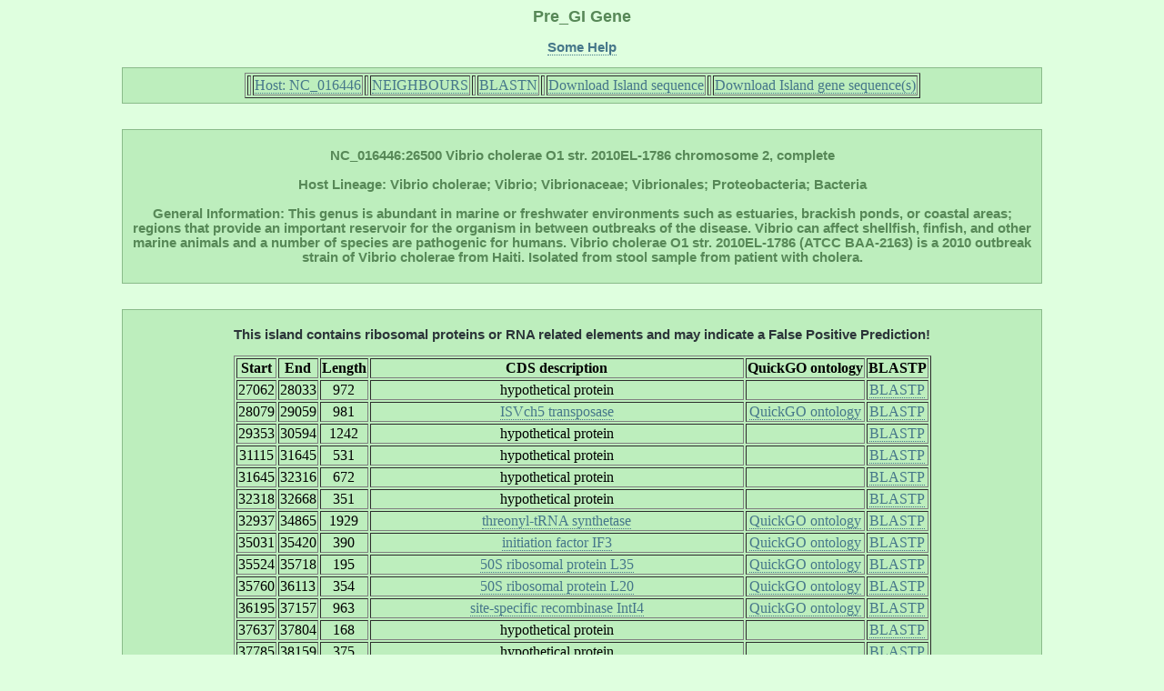

--- FILE ---
content_type: text/html; charset=UTF-8
request_url: http://pregi.bi.up.ac.za/pre_gi_gene.php?source_accession=NC_016446&gi_accession=NC_016446:26500
body_size: 13831
content:

	   
<html><head><title class='title'>Pre_GI: Gene</title><link href='style.css' type='text/css' rel='stylesheet'><link rel='shortcut icon' href='island.png'></head><body><h1 class='title'>Pre_GI Gene</h1><p class ='heading' align='center'><b><a href='pre_gi_tooltiphelp.php?tooltip=gene' target='blank' title='Some help regarding this page'>Some Help</a></b></p><div id='content' align='center'><table border=1><tr><th><td><tb><a href='pre_gi_island.php?source_accession=NC_016446' title='Return to this Island Host Page'>  Host: NC_016446  </a></tb></td></th><th><td><tb><a href='pre_gi_oup.php?oup_source_accession=NC_016446&oup_query_accession=NC_016446:26500' title='View Compositional Similarity Hits for this Island'>  NEIGHBOURS  </a></tb></td></th><th><td><tb><a href='pre_gi_blast.php?blast_source_accession=NC_016446&blast_gi_query=NC_016446:26500' title='View Sequence Similarity Hits for this Island'>  BLASTN  </a></tb></td></th><th><td><tb><a href='pre_gi_download_gi.php?gi_accession=NC_016446:26500' title='Download this Island sequence'>  Download Island sequence  </a></tb></td></th><th><td><tb><a href='pre_gi_download_cds.php?gi_accession=NC_016446:26500' title='Download this Island gene sequences'>  Download Island gene sequence(s)  </a></tb></td></th></tr></table></div><br><div id='content' align='center'><p class='heading'><b>NC_016446:26500 Vibrio cholerae O1 str. 2010EL-1786 chromosome 2, complete<br></br>Host Lineage: Vibrio cholerae; Vibrio; Vibrionaceae; Vibrionales; Proteobacteria; Bacteria<br></br>General Information: This genus is abundant in marine or freshwater environments such as estuaries, brackish ponds, or coastal areas; regions that provide an important reservoir for the organism in between outbreaks of the disease. Vibrio can affect shellfish, finfish, and other marine animals and a number of species are pathogenic for humans. Vibrio cholerae O1 str. 2010EL-1786 (ATCC BAA-2163) is a 2010 outbreak strain of Vibrio cholerae from Haiti. Isolated from stool sample from patient with cholera.</b><p></div><br><div id='content' align='center'><table border=1><p class='heading'><b style='color:#2C3539'>This island contains ribosomal proteins or RNA related elements and may indicate a False Positive Prediction!</b><p><tr><th><tb><b>Start</b></tb></th><th><tb><b>End</b></tb></th><th><tb><b>Length</b></tb></th><th><tb><b>CDS
   description</b></tb></th><th><tb><b>QuickGO ontology</b></tb></th><th><tb><b>BLASTP</b></tb></th></tr><tr align='center'><td><tb>27062</tb></td><td><tb>28033</tb></td><td><tb>972</tb></td><td><tb>hypothetical protein</tb></td><td><tb></tb></td><td><tb><a href='pre_gi_blast.php?blast_source_accession=NC_016446&blast_cds_query=NC_016446:26500:27062'
	 	target='_blank' title='Display BLASTP hits for this cds'>BLASTP</a></tb></td></tr>
<tr align='center'><td><tb>28079</tb></td><td><tb>29059</tb></td><td><tb>981</tb></td><td><tb><a href='pre_gi_cds_desc.php?cds_desc=ISVch5 transposase',
	    target='_blank' title='Search database for similar gene annotations'>ISVch5 transposase</a></tb></td><td><tb><a href='http://www.ebi.ac.uk/QuickGO/GSearch?q=ISVch5 transposase#1=1',
	    target='_blank' title='Retrieve QuickGO gene ontology'>QuickGO ontology</a></tb></td><td><tb><a href='pre_gi_blast.php?blast_source_accession=NC_016446&blast_cds_query=NC_016446:26500:28079'
	 	target='_blank' title='Display BLASTP hits for this cds'>BLASTP</a></tb></td></tr>
<tr align='center'><td><tb>29353</tb></td><td><tb>30594</tb></td><td><tb>1242</tb></td><td><tb>hypothetical protein</tb></td><td><tb></tb></td><td><tb><a href='pre_gi_blast.php?blast_source_accession=NC_016446&blast_cds_query=NC_016446:26500:29353'
	 	target='_blank' title='Display BLASTP hits for this cds'>BLASTP</a></tb></td></tr>
<tr align='center'><td><tb>31115</tb></td><td><tb>31645</tb></td><td><tb>531</tb></td><td><tb>hypothetical protein</tb></td><td><tb></tb></td><td><tb><a href='pre_gi_blast.php?blast_source_accession=NC_016446&blast_cds_query=NC_016446:26500:31115'
	 	target='_blank' title='Display BLASTP hits for this cds'>BLASTP</a></tb></td></tr>
<tr align='center'><td><tb>31645</tb></td><td><tb>32316</tb></td><td><tb>672</tb></td><td><tb>hypothetical protein</tb></td><td><tb></tb></td><td><tb><a href='pre_gi_blast.php?blast_source_accession=NC_016446&blast_cds_query=NC_016446:26500:31645'
	 	target='_blank' title='Display BLASTP hits for this cds'>BLASTP</a></tb></td></tr>
<tr align='center'><td><tb>32318</tb></td><td><tb>32668</tb></td><td><tb>351</tb></td><td><tb>hypothetical protein</tb></td><td><tb></tb></td><td><tb><a href='pre_gi_blast.php?blast_source_accession=NC_016446&blast_cds_query=NC_016446:26500:32318'
	 	target='_blank' title='Display BLASTP hits for this cds'>BLASTP</a></tb></td></tr>
<tr align='center'><td><tb>32937</tb></td><td><tb>34865</tb></td><td><tb>1929</tb></td><td><tb><a href='pre_gi_cds_desc.php?cds_desc=threonyl-tRNA synthetase',
	    target='_blank' title='Search database for similar gene annotations'>threonyl-tRNA synthetase</a></tb></td><td><tb><a href='http://www.ebi.ac.uk/QuickGO/GSearch?q=threonyl-tRNA synthetase#1=1',
	    target='_blank' title='Retrieve QuickGO gene ontology'>QuickGO ontology</a></tb></td><td><tb><a href='pre_gi_blast.php?blast_source_accession=NC_016446&blast_cds_query=NC_016446:26500:32937'
	 	target='_blank' title='Display BLASTP hits for this cds'>BLASTP</a></tb></td></tr>
<tr align='center'><td><tb>35031</tb></td><td><tb>35420</tb></td><td><tb>390</tb></td><td><tb><a href='pre_gi_cds_desc.php?cds_desc=initiation factor IF3',
	    target='_blank' title='Search database for similar gene annotations'>initiation factor IF3</a></tb></td><td><tb><a href='http://www.ebi.ac.uk/QuickGO/GSearch?q=initiation factor IF3#1=1',
	    target='_blank' title='Retrieve QuickGO gene ontology'>QuickGO ontology</a></tb></td><td><tb><a href='pre_gi_blast.php?blast_source_accession=NC_016446&blast_cds_query=NC_016446:26500:35031'
	 	target='_blank' title='Display BLASTP hits for this cds'>BLASTP</a></tb></td></tr>
<tr align='center'><td><tb>35524</tb></td><td><tb>35718</tb></td><td><tb>195</tb></td><td><tb><a href='pre_gi_cds_desc.php?cds_desc=50S ribosomal protein L35',
	    target='_blank' title='Search database for similar gene annotations'>50S ribosomal protein L35</a></tb></td><td><tb><a href='http://www.ebi.ac.uk/QuickGO/GSearch?q=50S ribosomal protein L35#1=1',
	    target='_blank' title='Retrieve QuickGO gene ontology'>QuickGO ontology</a></tb></td><td><tb><a href='pre_gi_blast.php?blast_source_accession=NC_016446&blast_cds_query=NC_016446:26500:35524'
	 	target='_blank' title='Display BLASTP hits for this cds'>BLASTP</a></tb></td></tr>
<tr align='center'><td><tb>35760</tb></td><td><tb>36113</tb></td><td><tb>354</tb></td><td><tb><a href='pre_gi_cds_desc.php?cds_desc=50S ribosomal protein L20',
	    target='_blank' title='Search database for similar gene annotations'>50S ribosomal protein L20</a></tb></td><td><tb><a href='http://www.ebi.ac.uk/QuickGO/GSearch?q=50S ribosomal protein L20#1=1',
	    target='_blank' title='Retrieve QuickGO gene ontology'>QuickGO ontology</a></tb></td><td><tb><a href='pre_gi_blast.php?blast_source_accession=NC_016446&blast_cds_query=NC_016446:26500:35760'
	 	target='_blank' title='Display BLASTP hits for this cds'>BLASTP</a></tb></td></tr>
<tr align='center'><td><tb>36195</tb></td><td><tb>37157</tb></td><td><tb>963</tb></td><td><tb><a href='pre_gi_cds_desc.php?cds_desc=site-specific recombinase IntI4',
	    target='_blank' title='Search database for similar gene annotations'>site-specific recombinase IntI4</a></tb></td><td><tb><a href='http://www.ebi.ac.uk/QuickGO/GSearch?q=site-specific recombinase IntI4#1=1',
	    target='_blank' title='Retrieve QuickGO gene ontology'>QuickGO ontology</a></tb></td><td><tb><a href='pre_gi_blast.php?blast_source_accession=NC_016446&blast_cds_query=NC_016446:26500:36195'
	 	target='_blank' title='Display BLASTP hits for this cds'>BLASTP</a></tb></td></tr>
<tr align='center'><td><tb>37637</tb></td><td><tb>37804</tb></td><td><tb>168</tb></td><td><tb>hypothetical protein</tb></td><td><tb></tb></td><td><tb><a href='pre_gi_blast.php?blast_source_accession=NC_016446&blast_cds_query=NC_016446:26500:37637'
	 	target='_blank' title='Display BLASTP hits for this cds'>BLASTP</a></tb></td></tr>
<tr align='center'><td><tb>37785</tb></td><td><tb>38159</tb></td><td><tb>375</tb></td><td><tb>hypothetical protein</tb></td><td><tb></tb></td><td><tb><a href='pre_gi_blast.php?blast_source_accession=NC_016446&blast_cds_query=NC_016446:26500:37785'
	 	target='_blank' title='Display BLASTP hits for this cds'>BLASTP</a></tb></td></tr>
<tr align='center'><td><tb>38404</tb></td><td><tb>38592</tb></td><td><tb>189</tb></td><td><tb>hypothetical protein</tb></td><td><tb></tb></td><td><tb><a href='pre_gi_blast.php?blast_source_accession=NC_016446&blast_cds_query=NC_016446:26500:38404'
	 	target='_blank' title='Display BLASTP hits for this cds'>BLASTP</a></tb></td></tr>
<tr align='center'><td><tb>38956</tb></td><td><tb>39138</tb></td><td><tb>183</tb></td><td><tb>hypothetical protein</tb></td><td><tb></tb></td><td><tb><a href='pre_gi_blast.php?blast_source_accession=NC_016446&blast_cds_query=NC_016446:26500:38956'
	 	target='_blank' title='Display BLASTP hits for this cds'>BLASTP</a></tb></td></tr>
<tr align='center'><td><tb>39290</tb></td><td><tb>39403</tb></td><td><tb>114</tb></td><td><tb>hypothetical protein</tb></td><td><tb></tb></td><td><tb><a href='pre_gi_blast.php?blast_source_accession=NC_016446&blast_cds_query=NC_016446:26500:39290'
	 	target='_blank' title='Display BLASTP hits for this cds'>BLASTP</a></tb></td></tr>
<tr align='center'><td><tb>39394</tb></td><td><tb>39645</tb></td><td><tb>252</tb></td><td><tb>hypothetical protein</tb></td><td><tb></tb></td><td><tb><a href='pre_gi_blast.php?blast_source_accession=NC_016446&blast_cds_query=NC_016446:26500:39394'
	 	target='_blank' title='Display BLASTP hits for this cds'>BLASTP</a></tb></td></tr>
<tr align='center'><td><tb>39786</tb></td><td><tb>40229</tb></td><td><tb>444</tb></td><td><tb>hypothetical protein</tb></td><td><tb></tb></td><td><tb><a href='pre_gi_blast.php?blast_source_accession=NC_016446&blast_cds_query=NC_016446:26500:39786'
	 	target='_blank' title='Display BLASTP hits for this cds'>BLASTP</a></tb></td></tr>
<tr align='center'><td><tb>40380</tb></td><td><tb>41009</tb></td><td><tb>630</tb></td><td><tb><a href='pre_gi_cds_desc.php?cds_desc=acetyltransferase',
	    target='_blank' title='Search database for similar gene annotations'>acetyltransferase</a></tb></td><td><tb><a href='http://www.ebi.ac.uk/QuickGO/GSearch?q=acetyltransferase#1=1',
	    target='_blank' title='Retrieve QuickGO gene ontology'>QuickGO ontology</a></tb></td><td><tb><a href='pre_gi_blast.php?blast_source_accession=NC_016446&blast_cds_query=NC_016446:26500:40380'
	 	target='_blank' title='Display BLASTP hits for this cds'>BLASTP</a></tb></td></tr>
<tr align='center'><td><tb>41165</tb></td><td><tb>41917</tb></td><td><tb>753</tb></td><td><tb><a href='pre_gi_cds_desc.php?cds_desc=short chain dehydrogenase/reductase family oxidoreductase',
	    target='_blank' title='Search database for similar gene annotations'>short chain dehydrogenasereductase family oxidoreductase</a></tb></td><td><tb><a href='http://www.ebi.ac.uk/QuickGO/GSearch?q=short chain dehydrogenase/reductase family oxidoreductase#1=1',
	    target='_blank' title='Retrieve QuickGO gene ontology'>QuickGO ontology</a></tb></td><td><tb><a href='pre_gi_blast.php?blast_source_accession=NC_016446&blast_cds_query=NC_016446:26500:41165'
	 	target='_blank' title='Display BLASTP hits for this cds'>BLASTP</a></tb></td></tr>
<tr align='center'><td><tb>41917</tb></td><td><tb>42045</tb></td><td><tb>129</tb></td><td><tb>hypothetical protein</tb></td><td><tb></tb></td><td><tb><a href='pre_gi_blast.php?blast_source_accession=NC_016446&blast_cds_query=NC_016446:26500:41917'
	 	target='_blank' title='Display BLASTP hits for this cds'>BLASTP</a></tb></td></tr>
<tr align='center'><td><tb>42219</tb></td><td><tb>42401</tb></td><td><tb>183</tb></td><td><tb>hypothetical protein</tb></td><td><tb></tb></td><td><tb><a href='pre_gi_blast.php?blast_source_accession=NC_016446&blast_cds_query=NC_016446:26500:42219'
	 	target='_blank' title='Display BLASTP hits for this cds'>BLASTP</a></tb></td></tr>
<tr align='center'><td><tb>44190</tb></td><td><tb>44867</tb></td><td><tb>678</tb></td><td><tb>hypothetical protein</tb></td><td><tb></tb></td><td><tb><a href='pre_gi_blast.php?blast_source_accession=NC_016446&blast_cds_query=NC_016446:26500:44190'
	 	target='_blank' title='Display BLASTP hits for this cds'>BLASTP</a></tb></td></tr>
<tr align='center'><td><tb>44876</tb></td><td><tb>44995</tb></td><td><tb>120</tb></td><td><tb>hypothetical protein</tb></td><td><tb></tb></td><td><tb><a href='pre_gi_blast.php?blast_source_accession=NC_016446&blast_cds_query=NC_016446:26500:44876'
	 	target='_blank' title='Display BLASTP hits for this cds'>BLASTP</a></tb></td></tr>
<tr align='center'><td><tb>45029</tb></td><td><tb>46237</tb></td><td><tb>1209</tb></td><td><tb><a href='pre_gi_cds_desc.php?cds_desc=deoxyguanosinetriphosphate triphosphohydrolase-related protein',
	    target='_blank' title='Search database for similar gene annotations'>deoxyguanosinetriphosphate triphosphohydrolase-related protein</a></tb></td><td><tb><a href='http://www.ebi.ac.uk/QuickGO/GSearch?q=deoxyguanosinetriphosphate triphosphohydrolase-related protein#1=1',
	    target='_blank' title='Retrieve QuickGO gene ontology'>QuickGO ontology</a></tb></td><td><tb><a href='pre_gi_blast.php?blast_source_accession=NC_016446&blast_cds_query=NC_016446:26500:45029'
	 	target='_blank' title='Display BLASTP hits for this cds'>BLASTP</a></tb></td></tr>
</table></div></body></html>